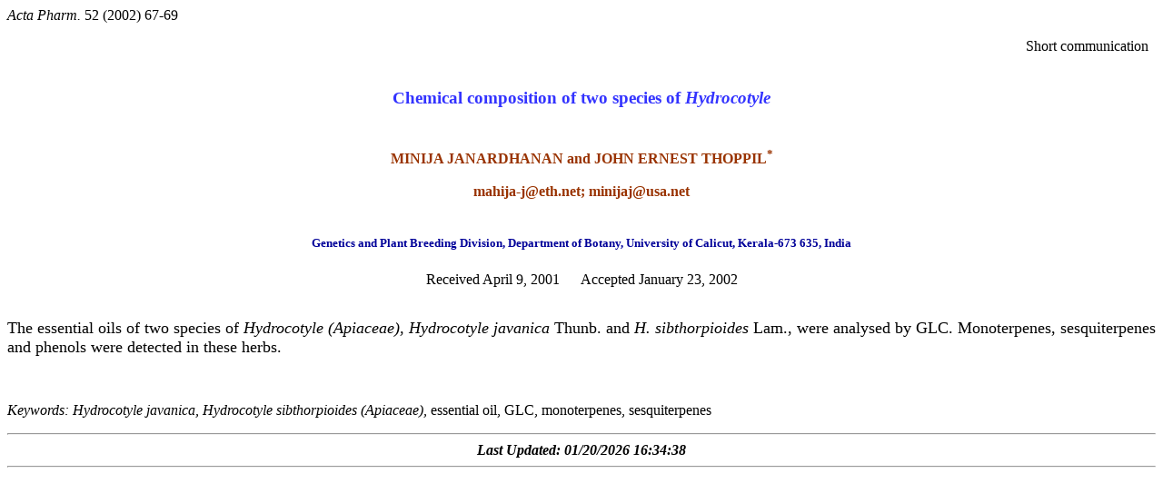

--- FILE ---
content_type: text/html; charset=UTF-8
request_url: https://acta.pharmaceutica.farmaceut.org/materials/pdf/6702.html
body_size: 723
content:
<HTML>
<HEAD>
   <META HTTP-EQUIV="Content-Type" CONTENT="text/html; charset=iso-8859-1">
   <META NAME="Author" CONTENT="Branka Zorc">
   <META NAME="GENERATOR" CONTENT="Mozilla/4.05 [en] (X11; I; Linux 2.0.33 i486) [Netscape]">
   <META NAME="Description" CONTENT="abstract of the paper: Chemical composition of two species of Hydrocotyle">
   <META NAME="Keywords" CONTENT="Hydrocotyle javanica, Hydrocotyle sibthorpioides (Apiaceae), essential oil, GLC, monoterpenes, sesquiterpenes">
   <META NAME="Classification" CONTENT="science, public">
   <TITLE>Acta Pharm. 52 (2002) 67-69</TITLE>
</HEAD>
<BODY TEXT="#000000" BGCOLOR="#FFFFFF" LINK="#0000FF" VLINK="#FF0000" ALINK="#000088">
<P><I>Acta Pharm.</I> 52 (2002) 67-69</P>
<DIV ALIGN=right> Short communication &nbsp; </DIV>

<DIV ALIGN=right>&nbsp;</DIV>

<DIV ALIGN=right></DIV>

<H3 ALIGN=CENTER><FONT COLOR="#3333FF">Chemical composition of two species of <I>Hydrocotyle</I> </FONT><BR><BR></H3>

<H4 ALIGN=CENTER><FONT COLOR="#993300">MINIJA JANARDHANAN&nbsp;and JOHN ERNEST THOPPIL<SUP>*</SUP><BR><BR>mahija-j@eth.net; minijaj@usa.net</FONT><BR><BR></H4>

<H5 ALIGN=CENTER><FONT COLOR="#000099">Genetics and Plant Breeding Division, Department of Botany, University of Calicut, Kerala-673 635, India</FONT></H5>

<CENTER>Received April 9, 2001 &nbsp;&nbsp;&nbsp;&nbsp; Accepted 
January 23, 2002 <BR><BR></CENTER>
 
<P><FONT SIZE=+1>The essential oils of two species of <I>Hydrocotyle (Apiaceae), Hydrocotyle javanica</I> Thunb. and <I>H. sibthorpioides</I> Lam., were analysed by GLC. Monoterpenes, sesquiterpenes and phenols were detected in these herbs. </FONT></P>
<BR> 
<P><I>Keywords: Hydrocotyle javanica, Hydrocotyle sibthorpioides (Apiaceae),</I> essential oil, GLC, monoterpenes, sesquiterpenes</P>

 

<CENTER><P>
<HR><B><I><FONT SIZE=+0><SCRIPT LANGUAGE="JavaScript">        var theDate = ""

        theDate = document.lastModified

        document.write("Last Updated: ");

        document.write(theDate);

        document.write();</SCRIPT></FONT></I></B>
<HR></P></CENTER>

</BODY>
</HTML>

                              

